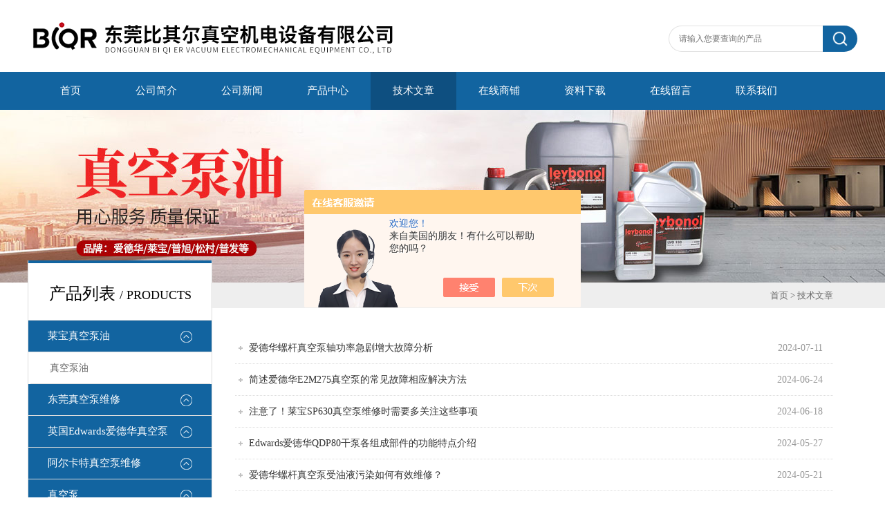

--- FILE ---
content_type: text/html; charset=utf-8
request_url: http://www.dgpyzkb.com/Article-p3/
body_size: 5797
content:
<!DOCTYPE html PUBLIC "-//W3C//DTD XHTML 1.0 Transitional//EN" "http://www.w3.org/TR/xhtml1/DTD/xhtml1-transitional.dtd">
<html xmlns="http://www.w3.org/1999/xhtml">
<head>
<link rel="canonical" href="http://www.dgpyzkb.com/article.html" />

<meta http-equiv="X-UA-Compatible" content="IE=9; IE=8; IE=7; IE=EDGE" />
<meta http-equiv="Content-Type" content="text/html; charset=utf-8" />
<TITLE>技术文章_第(3)页－东莞比其尔真空机电设备有限公司</TITLE>
<link type="text/css" rel="stylesheet" href="/Skins/273921/css/css.css" />

<script type="text/javascript" src="/Skins/273921/js/jquery.pack.js"></script>
<script type="text/javascript" src="/Skins/273921/js/jquery.SuperSlide.js"></script>

<script>var num=5</script>
<link rel="shortcut icon" href="/skins/273921/favicon.ico">
<script language="javaScript" src="/js/JSChat.js"></script><script language="javaScript">function ChatBoxClickGXH() { DoChatBoxClickGXH('https://chat.chem17.com',266556) }</script><script>!window.jQuery && document.write('<script src="https://public.mtnets.com/Plugins/jQuery/2.2.4/jquery-2.2.4.min.js" integrity="sha384-rY/jv8mMhqDabXSo+UCggqKtdmBfd3qC2/KvyTDNQ6PcUJXaxK1tMepoQda4g5vB" crossorigin="anonymous">'+'</scr'+'ipt>');</script><script type="text/javascript" src="https://chat.chem17.com/chat/KFCenterBox/273921"></script><script type="text/javascript" src="https://chat.chem17.com/chat/KFLeftBox/273921"></script><script>
(function(){
var bp = document.createElement('script');
var curProtocol = window.location.protocol.split(':')[0];
if (curProtocol === 'https') {
bp.src = 'https://zz.bdstatic.com/linksubmit/push.js';
}
else {
bp.src = 'http://push.zhanzhang.baidu.com/push.js';
}
var s = document.getElementsByTagName("script")[0];
s.parentNode.insertBefore(bp, s);
})();
</script>
<meta name="mobile-agent" content="format=html5;url=http://m.dgpyzkb.com/article-p3/">
<script type="text/javascript">
if(navigator.userAgent.match(/(iPhone|iPod|Android|ios)/i)){
    window.location = window.location.href.replace("www", "m");
}
</script>
</head>

<body class="inbody">
<!--header start-->
<div class="header clearfix">
  <div class="logo fl"><a href="/"><img src="/Skins/273921/images/new_logo.gif" width="531" height="104" border="none" alt="东莞比其尔真空机电设备有限公司"/></a></div>  
  <div class="right_tl fr">
    <ul class="new_tel">
      <li class="new_inp">
        <form name="form1" method="post" action="/products.html" onSubmit="return checkform(form1)">
          <input name="keyword" placeholder="请输入您要查询的产品" onfocus="if (value =='请输入您要查询的产品'){value =''}" onblur="if (value =='')"  type="text"  class="inp_1"/>
          <input name="" type="submit" class="inp_2" value=""/>
        </form>
      </li>
    </ul>
  </div>
</div>
<div class="new_nav">
  <ul>
	<li><a href="/" title="首页" class="nav"><span>首页</span></a></li>
    <li><a href="/aboutus.html" title="公司简介" class="hover-none nav" rel="nofollow"><span>公司简介</span></a></li>
    <li><a href="/news.html" title="公司新闻" class="hover-none nav"><span>公司新闻</span></a></li>
    <li><a href="/products.html" title="产品中心" class="hover-none nav"><span>产品中心</span></a></li>
    <li><a href="/article.html" title="技术文章" class="hover-none nav"><span>技术文章</span></a></li>
	<li><a href="https://www.chem17.com/st273921" title="在线商铺" class="hover-none nav" target="_blank" rel="nofollow"><span>在线商铺</span></a></li>
	<li><a href="/down.html" title="资料下载" class="hover-none nav"><span>资料下载</span></a></li>
	<li><a href="/order.html" title="在线留言" class="hover-none nav" rel="nofollow"><span>在线留言</span></a></li>
	<li><a href="/contact.html" title="联系我们" class="hover-none nav" rel="nofollow"><span>联系我们</span></a></li>
  </ul>
</div>
<script src="https://www.chem17.com/mystat.aspx?u=pyzkb"></script>
<!--header end-->
<div class="new_ny_banner"></div>
<!--body start-->
<div class="inpage_con">
  <div class="inpgae_left"><div class="lei">
      <div class="fl_bt"><p>产品列表 <span>/ products</span></p></div>
	  
	  <div class="sy_list">
      
      <ul class="cpml">
      
      <li class="yj"><a href="/pyzkb-ParentList-919732/" class="yja" onmouseover="showsubmenu('莱宝真空泵油')">莱宝真空泵油</a>
       <div id="submenu_莱宝真空泵油" style="display:none">
       <ul>
      
      <li class="ej"><a href="/pyzkb-SonList-1737162/" class="eja">真空泵油</a></li>
      
      </ul>
      </div>
      </li>
      
      <li class="yj"><a href="/pyzkb-ParentList-919692/" class="yja" onmouseover="showsubmenu('东莞真空泵维修')">东莞真空泵维修</a>
       <div id="submenu_东莞真空泵维修" style="display:none">
       <ul>
      
      <li class="ej"><a href="/pyzkb-SonList-2361019/" class="eja">KASHIYAMA真空泵维修</a></li>
      
      <li class="ej"><a href="/pyzkb-SonList-2170861/" class="eja">日本丰兴真空泵维修</a></li>
      
      <li class="ej"><a href="/pyzkb-SonList-1774592/" class="eja">hyco激光专用真空泵维修</a></li>
      
      <li class="ej"><a href="/pyzkb-SonList-999224/" class="eja">进口螺杆真空泵维修</a></li>
      
      <li class="ej"><a href="/pyzkb-SonList-999223/" class="eja">进口罗茨泵维修</a></li>
      
      <li class="ej"><a href="/pyzkb-SonList-999222/" class="eja">旋片式真空泵维修</a></li>
      
      <li class="ej"><a href="/pyzkb-SonList-999221/" class="eja">普发真空泵维修</a></li>
      
      </ul>
      </div>
      </li>
      
      <li class="yj"><a href="/pyzkb-ParentList-904232/" class="yja" onmouseover="showsubmenu('英国Edwards爱德华真空泵')">英国Edwards爱德华真空泵</a>
       <div id="submenu_英国Edwards爱德华真空泵" style="display:none">
       <ul>
      
      <li class="ej"><a href="/pyzkb-SonList-2475618/" class="eja">爱德华真空泵</a></li>
      
      <li class="ej"><a href="/pyzkb-SonList-1776995/" class="eja">真空泵维修包及密封包</a></li>
      
      <li class="ej"><a href="/pyzkb-SonList-1737178/" class="eja">干泵维修</a></li>
      
      <li class="ej"><a href="/pyzkb-SonList-1255246/" class="eja">爱德华真空泵维修</a></li>
      
      <li class="ej"><a href="/pyzkb-SonList-1234700/" class="eja">爱德华真空泵机组</a></li>
      
      <li class="ej"><a href="/pyzkb-SonList-1175389/" class="eja">爱德华真空泵配件</a></li>
      
      <li class="ej"><a href="/pyzkb-SonList-1018523/" class="eja">爱德华真空泵油</a></li>
      
      </ul>
      </div>
      </li>
      
      <li class="yj"><a href="/pyzkb-ParentList-1238880/" class="yja" onmouseover="showsubmenu('阿尔卡特真空泵维修')">阿尔卡特真空泵维修</a>
       <div id="submenu_阿尔卡特真空泵维修" style="display:none">
       <ul>
      
      <li class="ej"><a href="/pyzkb-SonList-1238882/" class="eja">阿尔卡特干式真空泵维修</a></li>
      
      <li class="ej"><a href="/pyzkb-SonList-1803252/" class="eja">阿尔卡特真空泵维修包</a></li>
      
      <li class="ej"><a href="/pyzkb-SonList-1263124/" class="eja">阿尔卡特真空泵油</a></li>
      
      <li class="ej"><a href="/pyzkb-SonList-1238890/" class="eja">阿尔卡特油泵维修</a></li>
      
      </ul>
      </div>
      </li>
      
      <li class="yj"><a href="/pyzkb-ParentList-1149452/" class="yja" onmouseover="showsubmenu('真空泵')">真空泵</a>
       <div id="submenu_真空泵" style="display:none">
       <ul>
      
      <li class="ej"><a href="/pyzkb-SonList-2144060/" class="eja">中国台湾将门真空泵/配件</a></li>
      
      <li class="ej"><a href="/pyzkb-SonList-1149453/" class="eja">旋片真空泵</a></li>
      
      <li class="ej"><a href="/pyzkb-SonList-1207788/" class="eja">hyco无油活塞真空泵</a></li>
      
      <li class="ej"><a href="/pyzkb-SonList-1149455/" class="eja">真空泵选型</a></li>
      
      <li class="ej"><a href="/pyzkb-SonList-1149454/" class="eja">无油真空泵</a></li>
      
      </ul>
      </div>
      </li>
      
      <li class="yj"><a href="/pyzkb-ParentList-904224/" class="yja" onmouseover="showsubmenu('德国Busch普旭真空泵')">德国Busch普旭真空泵</a>
       <div id="submenu_德国Busch普旭真空泵" style="display:none">
       <ul>
      
      <li class="ej"><a href="/pyzkb-SonList-1702228/" class="eja">普旭真空泵维修</a></li>
      
      <li class="ej"><a href="/pyzkb-SonList-910838/" class="eja">普旭真空泵</a></li>
      
      <li class="ej"><a href="/pyzkb-SonList-910029/" class="eja">普旭真空泵配件</a></li>
      
      <li class="ej"><a href="/pyzkb-SonList-1018542/" class="eja">普旭真空泵油</a></li>
      
      </ul>
      </div>
      </li>
      
      <li class="yj"><a href="/pyzkb-ParentList-904266/" class="yja" onmouseover="showsubmenu('德国Leybold莱宝真空泵')">德国Leybold莱宝真空泵</a>
       <div id="submenu_德国Leybold莱宝真空泵" style="display:none">
       <ul>
      
      <li class="ej"><a href="/pyzkb-SonList-1737195/" class="eja">莱宝罗茨真空泵维修</a></li>
      
      <li class="ej"><a href="/pyzkb-SonList-1737192/" class="eja">真空泵维修包</a></li>
      
      <li class="ej"><a href="/pyzkb-SonList-1737176/" class="eja">真空泵维修保养</a></li>
      
      <li class="ej"><a href="/pyzkb-SonList-1018498/" class="eja">莱宝真空泵油</a></li>
      
      <li class="ej"><a href="/pyzkb-SonList-910042/" class="eja">莱宝真空泵配件</a></li>
      
      <li class="ej"><a href="/pyzkb-SonList-910036/" class="eja">莱宝真空泵维修保养</a></li>
      
      <li class="ej"><a href="/pyzkb-SonList-910039/" class="eja">莱宝真空泵</a></li>
      
      </ul>
      </div>
      </li>
      
      <li class="yj"><a href="/pyzkb-ParentList-992480/" class="yja" onmouseover="showsubmenu('德国Becker贝克真空泵')">德国Becker贝克真空泵</a>
       <div id="submenu_德国Becker贝克真空泵" style="display:none">
       <ul>
      
      <li class="ej"><a href="/pyzkb-SonList-1737177/" class="eja">贝克真空泵维修</a></li>
      
      <li class="ej"><a href="/pyzkb-SonList-1444990/" class="eja">贝克过滤器</a></li>
      
      <li class="ej"><a href="/pyzkb-SonList-1249581/" class="eja">贝克真空泵油</a></li>
      
      <li class="ej"><a href="/pyzkb-SonList-999117/" class="eja">贝克油式真空泵U系列</a></li>
      
      <li class="ej"><a href="/pyzkb-SonList-999115/" class="eja">贝克真空泵碳片/石墨片</a></li>
      
      </ul>
      </div>
      </li>
      
      <li class="yj"><a href="/pyzkb-ParentList-904233/" class="yja" onmouseover="showsubmenu('日本ULVAC爱发科真空泵')">日本ULVAC爱发科真空泵</a>
       <div id="submenu_日本ULVAC爱发科真空泵" style="display:none">
       <ul>
      
      <li class="ej"><a href="/pyzkb-SonList-2188878/" class="eja">爱发科真空泵</a></li>
      
      <li class="ej"><a href="/pyzkb-SonList-1899129/" class="eja">爱发科真空泵配件</a></li>
      
      <li class="ej"><a href="/pyzkb-SonList-1165401/" class="eja">爱发科真空泵维修</a></li>
      
      <li class="ej"><a href="/pyzkb-SonList-1018520/" class="eja">爱发科真空泵油</a></li>
      
      </ul>
      </div>
      </li>
      
      <li class="yj"><a href="/pyzkb-ParentList-904230/" class="yja" onmouseover="showsubmenu('德国Rietschle里其乐真空泵')">德国Rietschle里其乐真空泵</a>
       <div id="submenu_德国Rietschle里其乐真空泵" style="display:none">
       <ul>
      
      <li class="ej"><a href="/pyzkb-SonList-1737173/" class="eja">真空泵润滑油</a></li>
      
      <li class="ej"><a href="/pyzkb-SonList-1018526/" class="eja">里其乐真空泵配件</a></li>
      
      </ul>
      </div>
      </li>
      
      <li class="yj"><a href="/pyzkb-ParentList-1113145/" class="yja" onmouseover="showsubmenu('日本ORION好利旺真空泵')">日本ORION好利旺真空泵</a>
       <div id="submenu_日本ORION好利旺真空泵" style="display:none">
       <ul>
      
      </ul>
      </div>
      </li>
      
      <li class="yj"><a href="/pyzkb-ParentList-1333571/" class="yja" onmouseover="showsubmenu('松村真空泵油')">松村真空泵油</a>
       <div id="submenu_松村真空泵油" style="display:none">
       <ul>
      
      </ul>
      </div>
      </li>
      
      <li class="yj"><a href="/pyzkb-ParentList-1245063/" class="yja" onmouseover="showsubmenu('日本神港真空泵维修')">日本神港真空泵维修</a>
       <div id="submenu_日本神港真空泵维修" style="display:none">
       <ul>
      
      </ul>
      </div>
      </li>
      
      <li class="yj"><a href="/pyzkb-ParentList-1402621/" class="yja" onmouseover="showsubmenu('美国泰悉尔螺杆泵')">美国泰悉尔螺杆泵</a>
       <div id="submenu_美国泰悉尔螺杆泵" style="display:none">
       <ul>
      
      <li class="ej"><a href="/pyzkb-SonList-1402623/" class="eja">凯尼</a></li>
      
      </ul>
      </div>
      </li>
      
      <li class="yj"><a href="/pyzkb-ParentList-2543542/" class="yja" onmouseover="showsubmenu('EBARA(任原）')">EBARA(任原）</a>
       <div id="submenu_EBARA(任原）" style="display:none">
       <ul>
      
      <li class="ej"><a href="/pyzkb-SonList-2543543/" class="eja">真空泵维修</a></li>
      
      </ul>
      </div>
      </li>
      
      </ul>

	  </div>
	</div></div>
  <div class="inpage_right">
    <div class="mbx2"><a href="/">首页</a> &gt; 技术文章</div>
    <div class="inpage_content">
      <ul class="dowm_leibiao">
        
        <li><a href="/pyzkb-Article-3747870/" title="爱德华螺杆真空泵轴功率急剧增大故障分析">爱德华螺杆真空泵轴功率急剧增大故障分析</a><span>2024-07-11</span></li>
        
        <li><a href="/pyzkb-Article-3729624/" title="简述爱德华E2M275真空泵的常见故障相应解决方法">简述爱德华E2M275真空泵的常见故障相应解决方法</a><span>2024-06-24</span></li>
        
        <li><a href="/pyzkb-Article-3723302/" title="注意了！莱宝SP630真空泵维修时需要多关注这些事项">注意了！莱宝SP630真空泵维修时需要多关注这些事项</a><span>2024-06-18</span></li>
        
        <li><a href="/pyzkb-Article-3702343/" title="Edwards爱德华QDP80干泵各组成部件的功能特点介绍">Edwards爱德华QDP80干泵各组成部件的功能特点介绍</a><span>2024-05-27</span></li>
        
        <li><a href="/pyzkb-Article-3697334/" title="爱德华螺杆真空泵受油液污染如何有效维修？">爱德华螺杆真空泵受油液污染如何有效维修？</a><span>2024-05-21</span></li>
        
        <li><a href="/pyzkb-Article-3669440/" title="正确安装SV1200真空泵是确保工业生产顺利进行的前提">正确安装SV1200真空泵是确保工业生产顺利进行的前提</a><span>2024-04-22</span></li>
        
        <li><a href="/pyzkb-Article-3643906/" title="及时解决故障是确保莱宝SV750B真空泵长时间稳定运行的关键">及时解决故障是确保莱宝SV750B真空泵长时间稳定运行的关键</a><span>2024-03-25</span></li>
        
        <li><a href="/pyzkb-Article-3638841/" title="爱德华螺杆真空泵维修的方法和技巧分享">爱德华螺杆真空泵维修的方法和技巧分享</a><span>2024-03-19</span></li>
        
        <li><a href="/pyzkb-Article-3616718/" title="爱发科NRL180A干式真空泵维修的定期维护保养方法分享">爱发科NRL180A干式真空泵维修的定期维护保养方法分享</a><span>2024-02-26</span></li>
        
        <li><a href="/pyzkb-Article-3600846/" title="莱宝SV630B真空泵维修的正确存放方法介绍">莱宝SV630B真空泵维修的正确存放方法介绍</a><span>2024-01-26</span></li>
        
        <li><a href="/pyzkb-Article-3587110/" title="正确选择和使用真空泵润滑油LUBE100可提高泵的工作效率">正确选择和使用真空泵润滑油LUBE100可提高泵的工作效率</a><span>2024-01-12</span></li>
        
        <li><a href="/pyzkb-Article-3549161/" title="定期更换莱宝真空泵油可延长真空泵的使用寿命">定期更换莱宝真空泵油可延长真空泵的使用寿命</a><span>2023-12-13</span></li>
        
        <li><a href="/pyzkb-Article-3532757/" title="谈谈爱德华E2M275真空泵润滑系统的构成">谈谈爱德华E2M275真空泵润滑系统的构成</a><span>2023-11-15</span></li>
        
        <li><a href="/pyzkb-Article-3530406/" title="莱宝SP630真空泵维修可延长其使用寿命">莱宝SP630真空泵维修可延长其使用寿命</a><span>2023-11-13</span></li>
        
        <li><a href="/pyzkb-Article-3510053/" title="莱宝真空泵油LVO130/LVO100正在不断创新和发展">莱宝真空泵油LVO130/LVO100正在不断创新和发展</a><span>2023-10-24</span></li>
        
      </ul>
      <div class="fy">共&nbsp;336&nbsp;条记录，当前&nbsp;3&nbsp;/&nbsp;23&nbsp;页&nbsp;&nbsp;<a href="/article-p1/">首页</a>&nbsp;&nbsp;<a href="/article-p2/">上一页</a>&nbsp;&nbsp;<a href="/article-p4/">下一页</a>&nbsp;&nbsp;<a href="/article-p23/">末页</a>&nbsp;&nbsp;跳转到第<input style="width:20px" class="p_input" type="text" name="custompage" id="custompage" onkeypress="return event.keyCode>=48&&event.keyCode<=57" onKeyDown="if(event.keyCode==13) {window.location='/article-p'+this.value; return false;}">页&nbsp;<input type="button" value="GO" style="width:40px;height:22px" onclick="window.location='/article-p'+document.getElementById('custompage').value;" /></div>
    </div>
  </div>
</div>
<!--body end-->
<!--footer start-->
<!--底部开始-->
<div id="z_Footer">
    <div class="pz_down">
        <div class="w_1200">
            <div class="footT">
                <div class="footAddr">
                    <div class="footTit">东莞比其尔真空机电设备有限公司</div>
                    <div class="dAddr"><img class="ico" src="/Skins/273921/images/icon_foot1.png">地址：广东省东莞市寮步镇坑口红荔路179号</div>
                    <div class="dAddr"><img class="ico" src="/Skins/273921/images/icon_foot2.png">电话：0769-8321-6362</div>
                    <div class="dAddr"><img class="ico" src="/Skins/273921/images/icon_foot3.png">邮箱：rmt@bqezkb.com</div>
                    <div class="dAddr"><img class="ico" src="/Skins/273921/images/icon_foot4.png">传真：0769-8287-6360</div>
                </div>
                <div class="footNav">
                    <div class="footTit">快速链接</div>
                    <div class="dNav">
                        <ul>
                            <li><a href="/">首页</a></li>
                            <li><a href="/aboutus.html" rel="nofollow">关于我们</a></li>
                            <li><a href="/products.html">产品展示</a></li>
                            <li><a href="/news.html">新闻中心</a></li>
                            <li><a href="/article.html">技术文章</a></li>
                            <li><a href="/down.html">资料下载</a></li>
                            <li><a href="/order.html" rel="nofollow">在线留言</a></li>
                            <li><a href="/contact.html" rel="nofollow">联系我们</a></li>
                        </ul>
                    </div>
                </div>
                <div class="footUs">
                    <div class="footTit">关注我们</div>
                    <div class="ewm1">欢迎您加我微信了解更多信息：</div>
                    <div class="ewm2">
                        <div class="img"><img src="/Skins/273921/images/2wm.jpg" width="100%" alt=""></div>
                        <div class="info">扫一扫<br>联系我们</div>
                    </div>
                </div>
            </div>
        </div>
        
        <div class="w_1200">
            <div class="footD">
                <div class="Copyright">版权所有 &copy; 2026 东莞比其尔真空机电设备有限公司  All Rights Reserved <a href="http://beian.miit.gov.cn" target="_blank" style="color:#FFF;" rel="nofollow">备案号：粤ICP备12004608号</a> 总访问量：642468 <a href="https://www.chem17.com/login" target="_blank" rel="nofollow">管理登陆</A>  技术支持：<A href="https://www.chem17.com" target="_blank" rel="nofollow">化工仪器网</A>  <a href="/sitemap.xml" target="_blank">sitemap.xml</a></div>
            </div>
        </div>
    </div>
</div>
<!--底部结束-->

<div id="gxhxwtmobile" style="display:none;">18024411156</div> 
<div class="fixed-bar" style="display:none;">
	<div class="wide-bar">
		<div class="consult-box">
			<div class="consult-header clearfix">
			<div class="consult-title">在线咨询</div>
			</div>
			<ul class="consult-list">
				<li class="qq clearfix">
                    <a onclick="ChatBoxClickGXH()" href="#" target="_self"><img src="/Skins/273921/images/qq.png" title="点击这里给我发消息">点击交流</a>
                </li>
				<li class="tel clearfix">
                	<p>咨询电话</p>
                	<span class="tel-icon">18024411156</span>
                </li> 
			</ul>
		</div>
		<a href="javascript:goTop();" class="gotop" title="回到顶部" style="display: none;"><span>返回顶部</span></a>
	</div>
</div>

<script type="text/javascript" src="/Skins/273921/js/pt_js.js"></script>



<!--footer end-->
</body>
</html>